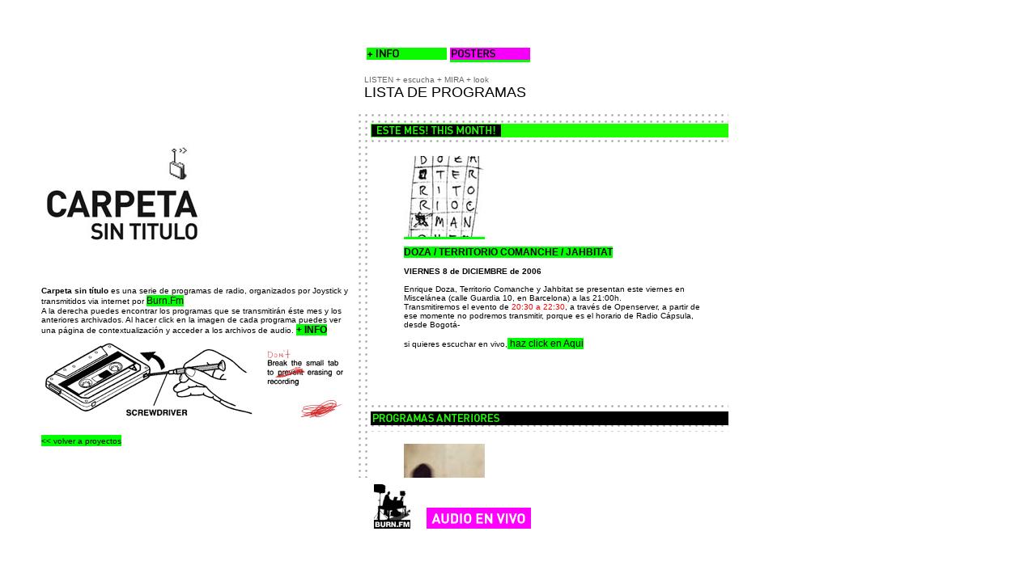

--- FILE ---
content_type: text/html
request_url: https://jstk.org/proyectos/carpeta/index.html
body_size: 293
content:
<!DOCTYPE HTML PUBLIC "-//W3C//DTD HTML 4.01 Frameset//EN" "http://www.w3.org/TR/html4/frameset.dtd">
<html>
<head>
<title>CARPETA SIN TITULO: Radio con Pantalla</title>
<meta http-equiv="Content-Type" content="text/html; charset=iso-8859-1">
</head>

<frameset rows="30,*" cols="*" framespacing="0" frameborder="NO" border="0">
  <frame src="arriba.html" name="topFrame" scrolling="NO" noresize >
  <frameset rows="*" cols="442,*" framespacing="0" frameborder="NO" border="0">
    <frame src="carpetaDerecha.html" name="leftFrame" scrolling="NO" noresize>
    <frameset rows="107,*" cols="*" framespacing="0" frameborder="NO" border="0">
      <frame src="info_posters.html" name="topFrame1" scrolling="NO" noresize >
      <frameset rows="78%,22%" cols="*" framespacing="0" frameborder="NO" border="0">
        <frameset rows="*" cols="458,20%" framespacing="0" frameborder="NO" border="0">
          <frame src="indexnew.html" name="mainFrame">
          <frame src="frame.html" name="rightFrame" scrolling="NO" noresize>
        </frameset>
        <frame src="abajo.html" name="bottomFrame" scrolling="NO" noresize>
      </frameset>
    </frameset>
  </frameset>
</frameset>
<noframes><body>

</body></noframes>
</html>


--- FILE ---
content_type: text/html
request_url: https://jstk.org/proyectos/carpeta/arriba.html
body_size: -87
content:
<!DOCTYPE HTML PUBLIC "-//W3C//DTD HTML 4.01 Transitional//EN">
<html>
<head>
<title>CARPETA SIN TITULO</title>
<meta http-equiv="Content-Type" content="text/html; charset=iso-8859-1">
</head>

<body>

</body>
</html>


--- FILE ---
content_type: text/html
request_url: https://jstk.org/proyectos/carpeta/carpetaDerecha.html
body_size: 644
content:
<!DOCTYPE HTML PUBLIC "-//W3C//DTD HTML 4.01 Transitional//EN">
<html>
<head>
<title>CARPETA SIN TITULO</title>
<meta http-equiv="Content-Type" content="text/html; charset=iso-8859-1">
<link href="carpeta.css" rel="stylesheet" type="text/css">
<script language="JavaScript" type="text/JavaScript">
<!--
function MM_openBrWindow(theURL,winName,features) { //v2.0
  window.open(theURL,winName,features);
}
//-->
</script>
</head>

<body>
<span class="carpeta"> </span> 
<table width="90%" border="0" align="right">
  <tr> 
    <td> <p>&nbsp;</p>
      <p>&nbsp;</p>
      <p>&nbsp;</p>
      <p>&nbsp;</p>
      <p><img src="carpetas/thumbs/titulo_transp.jpg" width="200" height="125"></p>
      <p align="left"><br>
        <br>
        <span class="carpeta"><strong><font color="#000000" size="-2">Carpeta 
        sin t&iacute;tulo</font></strong><font size="-2"> es una serie de programas 
        de radio, organizados por Joystick y transmitidos via internet por <a href="http://burn.fm" target="_blank">Burn.Fm</a><br>
        A la derecha puedes encontrar los programas que se transmitir&aacute;n 
        &eacute;ste mes y los anteriores archivados. Al hacer click en la imagen 
        de cada programa puedes ver una p&aacute;gina de contextualizaci&oacute;n 
        y acceder a los archivos de audio. <a href="#" onClick="MM_openBrWindow('carpeta2/masinfo.html','','scrollbars=yes,resizable=yes,width=750,height=500')"><strong>+ 
        INFO</strong></a></font></span></p>
      </td>
  </tr>
  <tr>
    <td><p><img src="CASSETTE.png" width="380" height="103"> <br>
        <br>
        <a href="../index.html" target="_parent"><span class="carpeta"><font size="-2">&lt;&lt; 
        volver a proyectos</font></span></a></p>
      </td>
  </tr>
</table>
<span class="carpeta"> </span> 
</body>
</html>


--- FILE ---
content_type: text/html
request_url: https://jstk.org/proyectos/carpeta/info_posters.html
body_size: 385
content:
<!DOCTYPE HTML PUBLIC "-//W3C//DTD HTML 4.01 Transitional//EN">
<html>
<head>
<title>CARPETA SIN TITULO</title>
<meta http-equiv="Content-Type" content="text/html; charset=iso-8859-1">
<link href="carpeta.css" rel="stylesheet" type="text/css">
<script language="JavaScript" type="text/JavaScript">
<!--
function MM_openBrWindow(theURL,winName,features) { //v2.0
  window.open(theURL,winName,features);
}
//-->
</script>
</head>

<body>
<br>
<table width="169" border="0">
  <tr> 
    <td width="82" valign="top" bgcolor="#FFFFFF"><a href="#" onClick="MM_openBrWindow('carpeta2/masinfo.html','','scrollbars=yes,resizable=yes,width=750,height=500')"><img src="INFO.gif" width="99" height="15" border="0" align="top"></a></td>
    <td width="77" bgcolor="#FFFFFF"><font color="#000000" size="-2" face="Verdana, Arial, Helvetica, sans-serif"><a href="#" onClick="MM_openBrWindow('carpeta2/posterindex.html','','scrollbars=yes,resizable=yes,width=700,height=600')"><img src="posters.gif" width="99" height="15" border="0"></a></font></td>
  </tr>
</table>
<p><span class="carpeta"><font color="#666666" size="-2">LISTEN + escucha + MIRA 
  + look<br>
  <font color="#000000" size="+1">LISTA DE PROGRAMAS </font></font></span></p>
</body>
</html>


--- FILE ---
content_type: text/html
request_url: https://jstk.org/proyectos/carpeta/indexnew.html
body_size: 6390
content:
<!DOCTYPE HTML PUBLIC "-//W3C//DTD HTML 4.01 Transitional//EN">
<html>
<head>
<title>CARPETA SIN TITULO: Radio con Pantalla</title>
<meta http-equiv="Content-Type" content="text/html; charset=iso-8859-1">
<script language="JavaScript" type="text/JavaScript">
<!--
function MM_reloadPage(init) {  //reloads the window if Nav4 resized
  if (init==true) with (navigator) {if ((appName=="Netscape")&&(parseInt(appVersion)==4)) {
    document.MM_pgW=innerWidth; document.MM_pgH=innerHeight; onresize=MM_reloadPage; }}
  else if (innerWidth!=document.MM_pgW || innerHeight!=document.MM_pgH) location.reload();
}
MM_reloadPage(true);

function MM_openBrWindow(theURL,winName,features) { //v2.0
  window.open(theURL,winName,features);
}
//-->
</script>
<link href="carpeta.css" rel="stylesheet" type="text/css">
<style type="text/css">
<!--
.style1 {color: #FF0000}
-->
</style>
</head>
</html>

<html>
<head>
</head>

<body bgcolor="#CCCCCC" background="puntoGris.gif">
<table width="109%" border="0" align="center" cellspacing="8">
  <tr>
    <td bgcolor="#1EFF00" class="carpeta"><img src="ESTE-MES.gif" alt="ESTE MES" width="160" height="15"></td>
  </tr>
  <tr>
    <td bgcolor="#FFFFFF" class="carpeta"><blockquote>
        <p><br>
          <a name="lu" id="lu"></a><a href="#"><img src="carpetas/thumbs/doz.jpg" width="100" height="100" border="0"></a></p>
      <p><a href="#"><strong>DOZA / TERRITORIO COMANCHE / JAHBITAT <font size="-2" face="Verdana, Arial, Helvetica, sans-serif"> <br>
                  <br>
          </font></strong></a><font size="-2" face="Verdana, Arial, Helvetica, sans-serif"><strong>VIERNES 8  de DICIEMBRE de 2006 </strong><br>
          <br>
          Enrique Doza, Territorio Comanche y Jahbitat se           presentan este viernes en Miscel&aacute;nea (calle Guardia 10, en Barcelona) a las 21:00h.<br>
          Transmitiremos el evento de <span class="style1">20:30 a 22:30</span>, a trav&eacute;s de Openserver, a partir de ese momente no podremos transmitir, porque es el horario de Radio C&aacute;psula, desde Bogot&aacute;-<br>
          <br>
          si quieres escuchar en vivo,<a href="http://89.6.48.57:8000/playlist.pls"> haz click en Aqui</a><br>
          </font><br>
        <br>
        <font color="#990000"><a href="#lu" onClick="MM_openBrWindow('../suiche/lucrecia/index.html','','scrollbars=yes,resizable=yes,width=900 ,height=700')"></a></font><br>
        <br>
        </p>
    </blockquote></td>
  </tr>
  <tr> 
    <td bgcolor="#000000" class="carpeta"><font color="#FFFFFF"><img src="ANTERIORES.gif" width="160" height="15"></font></td>
  </tr>
  <tr>
    <td bgcolor="#FFFFFF" class="carpeta"><blockquote>
        <p><br>
            <a name="lu" id="lu"></a><a href="#lu"><img src="carpetas/thumbs/lucrecia.jpg" alt="Lucrecia en el Suiche" width="100" height="100" border="0" onClick="MM_openBrWindow('../suiche/lucrecia/index.html','','scrollbars=yes,resizable=yes,width=900,height=700')"></a></p>
      <p><a href="#poly"><strong>LUCRECIA en El Suiche <font size="-2" face="Verdana, Arial, Helvetica, sans-serif"> <br>
                  <br>
          </font></strong></a><font size="-2" face="Verdana, Arial, Helvetica, sans-serif"><strong>Mi&eacute;rcoles 9 de Agosto de 2006 </strong><br>
                  <br>
            Lucrecia se present&oacute; en El Suiche, una serie de conciertos el segundo miercoles de cada mes en Medell&iacute;n - Colombia  <br>
                  <br>
                  <a href="http://www.audiodaspoly.com" target="_blank">www.thesoundoflucrecia.com</a><br>
                  <a href="../suiche/index.html" target="_blank">El Suiche</a>          </font><br>
                  <br>
                  <font color="#990000"><a href="#lu" onClick="MM_openBrWindow('../suiche/lucrecia/index.html','','scrollbars=yes,resizable=yes,width=900 ,height=700')">M&aacute;s informaci&oacute;n y audio</a></font><br>
                  <br>
        </p>
    </blockquote></td>
  </tr>
  <tr>
    <td bgcolor="#FFFFFF" class="carpeta"><blockquote>
        <p><br>
            <a name="poly"></a><img src="carpetas/audiodaspoly/audiodaspoly.jpg" alt="x" width="100" height="100" border="0"></p>
      <p><a href="#poly"><strong>AUDIO DAS POLY en directo<font size="-2" face="Verdana, Arial, Helvetica, sans-serif"> <br>
                  <br>
          </font></strong></a><font size="-2" face="Verdana, Arial, Helvetica, sans-serif"><strong>Domingo 
            12 de Febrero a las 21:00h</strong> (BCN)<br>
                  <br>
            La improvisaci&oacute;n y los procesos digitales en tiempo real, son 
            dos de las caracter&iacute;sticas m&aacute;s sobresalientes del sonido 
            de este proyecto. <br>
                  <br>
                  <a href="http://www.audiodaspoly.com" target="_blank">www.audiodaspoly.com</a><br>
                  <br>
            Dentro del marco de la serie de eventos presentados por <a href="http://www.acetonemagazine.org/saladestar/index.htm" target="_blank"><strong>AcetoneMagazine 
              en Saladestar</strong></a> </font><br>
                  <br>
                  <font color="#990000">pronto m&aacute;s informaci&oacute;n y audio</font><br>
                  <br>
        </p>
    </blockquote></td>
  </tr>
  <tr> 
    <td bgcolor="#FFFFFF" class="carpeta"><blockquote> 
        <p><br>
          <a name="not"></a><img src="carpetas/nochteff/nochteff.jpg" width="100" height="100" border="0"></p>
        <p><a href="#not"><strong>NOCHTEFF en directo</strong></a></p>
        <p><font size="-2" face="Verdana, Arial, Helvetica, sans-serif"><br>
          A pesar de que prefiere definirse mas como agitador que m&uacute;sico, 
          Tomas Nochteff produce y publica algunas de sus ideas en forma de canci&oacute;n. 
          Una autentica &quot;Banda de una sola persona&quot; con (espor&aacute;dicos) 
          invitados.<br>
          <br>
          Dentro del marco de la serie de eventos presentados por <a href="http://www.acetonemagazine.org/saladestar/index.htm" target="_blank"><strong>AcetoneMagazine 
          en Saladestar</strong></a></font> <br>
          <br>
          <font color="#990000"> pronto m&aacute;s informaci&oacute;n y audio<br>
          <br>
          </font></p>
      </blockquote></td>
  </tr>
  <tr> 
    <td bgcolor="#FFFFFF" class="carpeta"><blockquote> 
        <p><br>
          <a href="carpetas/comafosca/index.html" target="_blank"><img src="carpetas/comafosca/thumb.png" width="100" height="100" border="0"></a></p>
        <p><a href="carpetas/comafosca/index.html" target="_blank"><strong>BRADIEN 
          en directo</strong></a></p>
        <p><font size="-2" face="Verdana, Arial, Helvetica, sans-serif">Por ahora: 
          Canciones cortas. Pocos elementos. <br>
          Casi siempre, s&oacute;lo lo necesario.<br>
          <br>
          <strong>Bradien</strong> intenta ser un proyecto en donde se desarrolle 
          la posibilidad de producir m&uacute;sicas que representen varios (y 
          diferentes) intereses.<br>
          Por el momento no existe una direcci&oacute;n clara del camino a recorrer, 
          sino que hay una idea de principio de un camino.</font><br>
          <a href="../../comafosca/index.html" target="_blank"><br>
          m&aacute;s informaci&oacute;n</a><br>
          <br>
        </p>
      </blockquote></td>
  </tr>
  <tr> 
    <td bordercolor="#FFFFFF" bgcolor="#FFFFFF" class="carpeta"> <blockquote> 
        <p class="carpeta"><strong><a href="#" onClick="MM_openBrWindow('carpetas/domotic/index.html','','scrollbars=yes,resizable=yes,width=650,height=600')"><br>
          <img src="carpetas/domotic/Imagen-2.png" width="100" height="100" border="0" onClick="MM_openBrWindow('carpetas/domotic/index.html','','scrollbars=yes,resizable=yes,width=650,height=600')"><br>
          <br>
          DOMOTIC en vivo </a></strong> <br>
          <br>
          <br>
          Aerlab.com hizo una fiesta de inauguraci&oacute;n de su estudio en Barcelona 
          el 21 de Mayo de 2005.... Domotic hizo una presentaci&oacute;n en vivo 
          de su nuevo disco Ask for Tiger Increible.... y despues la cosa termin&oacute; 
          en Karaoke.....<font color="#FF00FF"><strong><br>
          <br>
          </strong></font><a href="http://www.activesuspension.org/" target="_blank">www.activesuspension.org</a> 
          &lt; info sobre Domotic <br>
          <br>
        </p>
      </blockquote></td>
  </tr>
  <tr> 
    <td bordercolor="#FFFFFF" bgcolor="#FFFFFF" class="carpeta"> <blockquote onClick="MM_openBrWindow('carpetas/tilia/index.htm','','scrollbars=yes,resizable=yes,width=800,height=700')"> 
        <p class="carpeta"><strong><a href="#"><br>
          <img src="carpetas/thumbs/tilia.jpg" alt="#til" width="100" height="100" border="0"></a><a name="til"></a><a href="#til"><br>
          <br>
          TILIA: Vous r&ecirc;vez / Vous ne r&ecirc;vez pas</a></strong> <br>
          <font color="#FF00FF"><strong><br>
          </strong><font color="#000000">Tilia es uno de los proyectos sonoros 
          de Alexander Peterhaensel, de Rotesonne Records (Munich .de). Present&oacute; 
          una versi&oacute;n en vivo de su trabajo Vous r&ecirc;vez / Vous ne 
          r&ecirc;vez pas, que fue ya prensado por el sello portugu&eacute;s Cr&oacute;nica 
          Electr&oacute;nica. En Saladestar, en Barcelona, en vivo...</font><strong> 
          <br>
          </strong></font><br>
          <a href="http://www.rotesonne.com">www.rotesonne.com</a><br>
          <a href="http://www.cronicaelectronica.org" target="_blank">www.cronicaelectronica.org</a><br>
          <br>
        </p>
      </blockquote></td>
  </tr>
  <tr> 
    <td bordercolor="#FFFFFF" bgcolor="#FFFFFF" class="carpeta"> <blockquote> 
        <p class="carpeta"><strong><a href="#fan2" onClick="MM_openBrWindow('carpetas/radiofantasmas2/index.htm','','scrollbars=yes,resizable=yes,width=630,height=650')"><br>
          <img src="carpetas/thumbs/fant_hom.jpg" width="100" height="100" border="0"></a><a name="fan2"></a><a href="#fan2" onClick="MM_openBrWindow('carpetas/radiofantasmas2/index.htm','','scrollbars=yes,resizable=yes,width=630,height=650')"><br>
          <br>
          RADIOFANTASMAS: FANTASMAS vs HOMBRECITO</a></strong> <br>
          <font color="#000000">Fantasmas</font></p>
        <p class="carpeta">&quot;Radio Fantasmas es una serie de progrmamas que 
          discutir&aacute;n y exhibir&aacute;n presentaciones de artistas colombianos 
          que generan acciones en vivo experimentando con los medios electr&oacute;nicos&quot;<br>
          <br>
          &Eacute;sta vez, Radiofantasmas presenta desde Pato Feo Films, en Bogot&aacute; 
          un evento en vivo, abierto al p&uacute;blico, y que hace parte de <a href="http://www.suramericaelectronica.org" target="_blank">suramerica 
          electr&oacute;nica </a></p>
        <p class="carpeta"><a href="#" onClick="MM_openBrWindow('carpetas/fantasmas_sura/fan.html','','scrollbars=yes,resizable=yes,width=800,height=550')">VER 
          LA INVITACI&Oacute;N</a></p>
        <p class="carpeta"><br>
          <br>
        </p>
      </blockquote></td>
  </tr>
  <tr> 
    <td height="169" bordercolor="#FFFFFF" bgcolor="#FFFFFF" class="carpeta"> 
      <blockquote onClick="MM_openBrWindow('../../archivos/olla/matias/index.html','','scrollbars=yes,resizable=yes,width=600,height=700')"> 
        <p class="carpeta"><a href="#mar"><img src="../../archivos/olla/imgs/thumbs/simon.jpg" width="50" height="50" border="0"></a><a name="mar"></a><br>
          <a href="#mar"><strong>DJ SIM&Oacute;N MARINO</strong>: The quiet riot 
          tape</a></p>
        <p class="carpeta">Una selecci&oacute;n de m&uacute;sica hecha por DJ 
          Sim&oacute;n Marino, uno de los integrantes de <a href="http://www.acetonemagazine.org" target="_blank">acetonemagazine.org</a>. 
          El primero de los eventos que se hicieron en Saladestar bajo el nombre 
          de: La Olla At&oacute;mica</p>
        <p class="carpeta">Esta transmisi&oacute;n hace parte de La Olla At&oacute;mica: 
          <a href="../../archivos/olla/index.html" target="_blank">ver el proyecto</a><br>
          <br>
        </p>
      </blockquote></td>
  </tr>
  <tr> 
    <td bordercolor="#FFFFFF" bgcolor="#FFFFFF" class="carpeta"> <blockquote> 
        <p class="carpeta"><a href="#miuk" onClick="MM_openBrWindow('../../archivos/olla/tiago/index.html','','scrollbars=yes,resizable=yes,width=650,height=750')"><img src="../../archivos/olla/imgs/thumbs/tiago.jpg" width="50" height="50" border="0"></a><a name="miuk"></a><a href="#miuk" onClick="MM_openBrWindow('../../archivos/olla/tiago/index.html','','scrollbars=yes,resizable=yes,width=650,height=750')"><strong><br>
          MIUK ACOMPA&Ntilde;A A MUESLI</strong></a></p>
        <p class="carpeta">Tiago Pina es <a href="http://www.miuk.org" target="_blank">Miuk</a> 
          y hace parte del colectivo Muesli (Portugal/Espa&ntilde;a). Para la 
          Olla At&oacute;mica hizo un set en vivo de su trabajo personal.</p>
        <p class="carpeta">Esta transmisi&oacute;n hace parte de La Olla At&oacute;mica: 
          <a href="../../archivos/olla/index.html" target="_blank">ver el proyecto</a><br>
          <br>
        </p>
      </blockquote></td>
  </tr>
  <tr> 
    <td bordercolor="#FFFFFF" bgcolor="#FFFFFF" class="carpeta"> <blockquote onClick="MM_openBrWindow('../../archivos/olla/knal/index.html','','scrollbars=yes,resizable=yes,width=720,height=750')"> 
        <p class="carpeta"><a href="#knal"><img src="../../archivos/olla/imgs/thumbs/knal.jpg" width="50" height="50" border="0"></a><a name="knal"></a><a href="#knal"><br>
          <strong>KNAL</strong> (live + charla)</a></p>
        <p class="carpeta">El directo de <a href="http://www.knal.org" target="_blank">KNAL</a> 
          es una sesi&oacute;n de improvisaci&oacute;n a partir de un ordenador 
          port&aacute;til conectado por midi con diferentes tipos de sensores 
          y controladores hechos por &eacute;l mismo.<br>
          Adem&aacute;s de la sesi&oacute;n de m&uacute;sica en vivo Knal nos 
          explic&oacute; brevemente el funcionamiento del hardware con el que 
          trabaja, y que desarrolla &eacute;l mismo junto a Carlos Mart&iacute;nez 
          dentro del proyecto <a href="http://www.nice-noise.com" target="_blank">Nice-Noise</a></p>
        <p class="carpeta"><br>
          Esta transmisi&oacute;n hace parte de La Olla At&oacute;mica: <a href="../../archivos/olla/index.html" target="_blank">ver 
          el proyecto</a></p>
      </blockquote></td>
  </tr>
  <tr> 
    <td bordercolor="#FFFFFF" bgcolor="#FFFFFF" class="carpeta"> <blockquote> 
        <p class="carpeta"><a href="#boot" onClick="MM_openBrWindow('../../archivos/olla/boot/index.html','','scrollbars=yes,resizable=yes,width=700,height=700')"><img src="../../archivos/olla/imgs/thumbs/boots.jpg" width="50" height="50" border="0"></a><a name="boot" id="boot"></a><a href="#boot" onClick="MM_openBrWindow('../../archivos/olla/boot/index.html','','scrollbars=yes,resizable=yes,width=700,height=700')"><br>
          <strong>THESE BOOTLEGS ARE MADE FOR WALKING</strong> (burn.fm)</a></p>
        <p class="carpeta">Remixes ilegales, grabaciones de karaoke, versiones 
          customizadas de canciones comerciales..... despu&eacute;s de llevar 
          a&ntilde;os escarbando en los submundos musicales de internet, revolviendo 
          p&aacute;ginas de fans y utilizando refinados m&eacute;todos de b&uacute;squeda 
          p2p, Ignacio Garc&iacute;a de <a href="http://www.burn.fm" target="_blank">Burn.Fm</a> 
          nos presenta una selecci&oacute;n comentada de su gran colecci&oacute;n 
          de bootlegs.<br>
          <br>
          <br>
          Esta transmisi&oacute;n hace parte de La Olla At&oacute;mica: <a href="../../archivos/olla/index.html" target="_blank">ver 
          el proyecto</a> <br>
        </p>
      </blockquote></td>
  </tr>
  <tr> 
    <td bordercolor="#FFFFFF" bgcolor="#FFFFFF" class="carpeta"> <blockquote onClick="MM_openBrWindow('../../archivos/olla/well/index.html','','scrollbars=yes,resizable=yes,width=700,height=700')"> 
        <p class="carpeta"><a href="#well"><img src="../../archivos/olla/imgs/thumbs/rote.png" width="50" height="50" border="0"></a><a name="well"></a><br>
          <a href="#well"><strong>WELL, WELL, WELL</strong> (en vivo desde Colonia, 
          Alemania)</a></p>
        <p class="carpeta">Desde Colonia, un live de la banda de post-electronic 
          rock <strong>Well, Well, Well</strong> <a href="http://www.rotesonne.com" target="_blank">(rotesonne.com)</a> 
          haciendo en exclusiva un pre-lanzamiento de su primer disco.</p>
        <p class="carpeta">Esta transmisi&oacute;n hace parte de La Olla At&oacute;mica: 
          <a href="../../archivos/olla/index.html" target="_blank">ver el proyecto</a><br>
        </p>
      </blockquote></td>
  </tr>
  <tr> 
    <td bordercolor="#FFFFFF" bgcolor="#FFFFFF" class="carpeta"> <blockquote> 
        <p class="carpeta" onClick="MM_openBrWindow('../../archivos/olla/100/index.html','','scrollbars=yes,resizable=yes,width=850,height=520')"><a href="#100"><img src="../../archivos/olla/imgs/thumbs/100.jpg" width="50" height="50" border="0"></a><a name="100"></a><br>
          <strong><a href="#100">100 A&Ntilde;OS DE ARTE SONORO</a></strong><a href="#100"> 
          (audioselecci&oacute;n comentada)</a></p>
        <p class="carpeta" onClick="MM_openBrWindow('../../archivos/olla/100/index.html','','scrollbars=yes,resizable=yes,width=850,height=500')">Carlos 
          G&oacute;mez de <a href="http://ocaos.cccb.org" target="_blank">Orquestra 
          del Caos</a> nos presenta cronol&oacute;gicamente una selecci&oacute;n 
          de piezas representativas de la historia del arte sonoro comentadas.</p>
        <p class="carpeta" onClick="MM_openBrWindow('../../archivos/olla/100/index.html','','scrollbars=yes,resizable=yes,width=850,height=500')">Esta 
          transmisi&oacute;n hace parte de La Olla At&oacute;mica: <a href="../../archivos/olla/index.html" target="_blank">ver 
          el proyecto</a><br>
        </p>
      </blockquote></td>
  </tr>
  <tr> 
    <td bordercolor="#FFFFFF" bgcolor="#FFFFFF" class="carpeta"> <blockquote> 
        <p class="carpeta"><a href="#tott" onClick="MM_openBrWindow('../../archivos/olla/radioerrante/index.html','','scrollbars=yes,resizable=yes,width=700,height=700')"><img src="../../archivos/olla/imgs/thumbs/errante.png" width="50" height="50" border="0"></a><a name="tott"></a><a href="#tott" onClick="MM_openBrWindow('../../archivos/olla/radioerrante/index.html','','scrollbars=yes,resizable=yes,width=700,height=700')"><br>
          <strong>RADIOERRANTE</strong> (audioselecci&oacute;n comentada)</a></p>
        <p class="carpeta"><br>
          Desde programas especiales dedicados a retratar la cultura mexicana 
          hasta experimentos sonoros e improvisaciones en el directo.<br>
          Radioerrante es un collage cultural y al mismo tiempo una intervenci&oacute;n 
          en la red con una programaci&oacute;n flexible que incluye: paisaje 
          sonoro, m&uacute;sica, sonido, cine, literatura, pensamiento, entrevistas 
          e invitados al programa.<a href="http://www.totts.org" target="_blank">(totts.org)</a><br>
          <br>
          Esta transmisi&oacute;n hace parte de La Olla At&oacute;mica: <a href="../../archivos/olla/index.html" target="_blank">ver 
          el proyecto</a> <br>
        </p>
      </blockquote></td>
  </tr>
  <tr> 
    <td bordercolor="#FFFFFF" bgcolor="#FFFFFF" class="carpeta"> <blockquote> 
        <p class="carpeta"><a href="#vid" onClick="MM_openBrWindow('../../archivos/olla/vida/index.html','','scrollbars=yes,resizable=yes,width=850,height=640')"><img src="../../archivos/olla/imgs/thumbs/vida.jpg" width="50" height="50" border="0"></a><a name="vid"></a><a href="#vid" onClick="MM_openBrWindow('../../archivos/olla/vida/index.html','','scrollbars=yes,resizable=yes,width=850,height=600')"><br>
          <strong>DJ=VIDA</strong></a></p>
        <p class="carpeta"> DJ=VIDA es un proyecto de creaci&oacute;n experimental 
          que trabaja entre la cotidianidad, el sonido, el objeto, la imagen y 
          la actividad performativa. Exploran el audio y la acci&oacute;n en la 
          vida cotidiana para transportarla a actuaciones audiovisuales.<br>
        </p>
        <p class="carpeta">Esta transmisi&oacute;n hace parte de La Olla At&oacute;mica: 
          <a href="../../archivos/olla/index.html" target="_blank">ver el proyecto</a> 
          <br>
        </p>
      </blockquote></td>
  </tr>
  <tr> 
    <td bordercolor="#FFFFFF" bgcolor="#FFFFFF" class="carpeta"> <blockquote> 
        <p class="carpeta"><a href="#kilt" onClick="MM_openBrWindow('../../archivos/olla/kiltraza/index.html','','scrollbars=yes,resizable=yes,width=700,height=700')"><img src="../../archivos/olla/imgs/thumbs/kil.jpg" width="50" height="50" border="0"></a><a name="kilt"></a><a href="#kilt" onClick="MM_openBrWindow('../../archivos/olla/kiltraza/index.html','','scrollbars=yes,resizable=yes,width=700,height=700')"><br>
          <strong>NOCHE KILTRAZA</strong>: nout&oacute;pica kiltrasaland in progr&eacute;s</a><br>
        </p>
        <p class="carpeta">Kiltraza es un colectivo que empez&oacute; a trabajar 
          en Chile en 1994. En la Olla At&oacute;mica tuvimos una noche dedicada 
          a su trabajo, presentamos una actuaci&oacute;n en vivo por parte de 
          los miembros del colectivo que viven ahora en Barcelona, y una a trav&eacute;s 
          de internet por parte de los que est&aacute;n en Chile. </p>
        <p class="carpeta">Esta transmisi&oacute;n hace parte de La Olla At&oacute;mica: 
          <a href="../../archivos/olla/index.html" target="_blank">ver el proyecto</a>        </p>
      </blockquote></td>
  </tr>
  <tr> 
    <td bgcolor="#FFFFFF" class="carpeta"><blockquote> 
        <p class="carpeta"><strong><a href="#acd"><br>
          <img src="carpetas/thumbs/acdc.png" width="100" height="100" border="0" onClick="MM_openBrWindow('carpetas/acdc/index.html','','scrollbars=yes,resizable=yes,width=750,height=600')"></a><a name="acd" id="acd"></a><a href="#acd"><font onclick="MM_openBrWindow('carpetas/acdc/index.html','','scrollbars=yes,resizable=yes,width=750,height=600')"><br>
          <br>
          9. RADIOFANTASMAS III : AC Y DC</font></a><br>
          </strong><br>
          Fantasmas<br>
          <br>
          <font color="#FF00FF"><strong>SABADO 26 DE FEBRERO 21:30H GMT+1 (3:30 
          PM BOGOT&Aacute;)</strong></font></p>
        <p class="carpeta">&quot;Radio Fantasmas es una serie de progrmamas que 
          discutir&aacute;n y exhibir&aacute;n presentaciones de artistas colombianos 
          que generan acciones en vivo experimentando con los medios electr&oacute;nicos&quot;<br>
          &Eacute;sta vez, Radiofantasmas presenta desde Pato Feo Films, en Bogot&aacute; 
          el trabajo de AC y DC quienes entre otras cosas producen sus intrumentos 
          a partir de modificaciones de aparatos electr&oacute;nicos, con una 
          breve entrevista y un toque en vivo.</p>
        <p class="carpeta"><a href="http://www.distribuidoraderuido.com/acydc/" target="_blank">ac 
          y dc</a><br>
          <br>
        </p>
      </blockquote></td>
  </tr>
  <tr> 
    <td bgcolor="#FFFFFF" class="carpeta"><blockquote onClick="MM_openBrWindow('carpetas/acetona/acetona.htm','','scrollbars=yes,resizable=yes,width=810,height=650')"> 
        <p class="carpeta"><strong><a href="#ace"><font color="#000000"><br>
          <img src="carpetas/thumbs/acet.jpg" width="100" height="100" border="0"></font></a><strong><a name="ace" id="ace"></a></strong><a href="#ace"><font color="#000000"><br>
          <br>
          ACETONA</font></a></strong><br>
          <br>
          Acetone Magazine </p>
        <p class="carpeta">Acetone Magazine es una publicaci&oacute;n peri&oacute;dica 
          en internet sobre m&uacute;sica. Acetona es una selecci&oacute;n muy 
          cuidadosa de musica hecha por Acetone Magazine. es como un mixtape muy 
          muy afinado...</p>
        <p class="carpeta">ver <a href="http://www.acetonemagazine.org" target="_blank">ACETONEMAGAZINE.ORG</a><br>
          <br>
        </p>
      </blockquote></td>
  </tr>
  <tr> 
    <td bgcolor="#FFFFFF" class="carpeta"><blockquote onClick="MM_openBrWindow('carpetas/cdm/index.html','','scrollbars=yes,resizable=yes,width=700,height=550')"> 
        <p class="carpeta"><strong><a href="#cdm"><font color="#000000"><br>
          <img src="carpetas/thumbs/cinema.jpg" width="100" height="100" border="0"></font></a><a name="cdm"></a><a href="#"><font color="#000000"><br>
          <br>
          CINEMA DUB MONKS en vivo</font></a></strong><br>
          <br>
          CDM / Joystick<br>
          <br>
          <font color="#FF00FF"><strong>DOMINGO 20 DE FEBRERO 21:00H GMT+1</strong></font></p>
        <p class="carpeta">En Diciembre de 2004 los Cinema Dub Monks, de Okinawa 
          tocaron de nuevo en Barcelona, hace un par de a&ntilde;os, cuando empezabamos 
          Joystick, tocaron en la terraza de casa, esta vez, hemos grabado el 
          &uacute;ltimo concierto de su gira y aqui est&aacute; la transmisi&oacute;n 
          para deleite de todos ustedes.<br>
          <br>
        </p>
      </blockquote></td>
  </tr>
  <tr> 
    <td bgcolor="#FFFFFF" class="carpeta"> <blockquote onClick="MM_openBrWindow('carpetas/stallman/index.html','','scrollbars=yes,resizable=yes,width=800,height=550')"> 
        <p class="carpeta"><br>
          <a href="#sta"><img src="carpetas/thumbs/stallman.png" width="100" height="78" border="0"></a><a name="sta"></a></p>
        <p class="carpeta"><strong><a href="#sta">RICHARD STALLMAN EN COLOMBIA</a></strong><br>
          <br>
          Indymedia Colombia / Joystick<br>
          <br>
          A finales del mes de Noviembre de 2004,<strong> Richard Stallman</strong> 
          el creador de la licencia p&uacute;blica general de GNU, Un personaje 
          clave en la historia del Software Libre visit&oacute; Colombia.</p>
        <p class="carpeta">Reunimos algo de informaci&oacute;n recopilada por 
          IndyMedia.Colombia, y presentamos una entrevista en espa&ntilde;ol hecha 
          por radio indymedia y la Radio de la Universidad Nacional de Colombia.<br>
          <br>
        </p>
      </blockquote></td>
  </tr>
  <tr> 
    <td bgcolor="#FFFFFF" class="carpeta"> <blockquote onClick="MM_openBrWindow('carpetas/lazo/index.html','','scrollbars=yes,resizable=yes,width=700,height=550')"> 
        <p class="carpeta"><br>
          <a href="#laz"><img src="carpetas/thumbs/lazo.gif" width="100" height="100" border="0"></a><a name="laz"></a></p>
        <p class="carpeta"><a href="#"><strong>EL LAZO INVISIBLE</strong> </a><br>
          <br>
          Joystick<br>
          <br>
          El Lazo invisible es uno de los proyectos sonoros de Jos&eacute; Ignacio 
          L&oacute;pez, un Lime&ntilde;o nacido en Barcelona que vive en Tijuana. 
          <br>
          El 12 de Noviembre de 2004, estuvo con nosotros en Barcelona, y presentamos 
          aqui una entrevista y la transmisi&oacute;n que hicimos ese dia en directo 
          de su sesi&oacute;n desde Saladestar<br>
          <br>
        </p>
      </blockquote></td>
  </tr>
  <tr> 
    <td bgcolor="#FFFFFF" class="carpeta"><blockquote onClick="MM_openBrWindow('carpetas/constructions/index.html','','scrollbars=yes,resizable=yes,width=700,height=550')"> 
        <p class="carpeta"><br>
          <a href="#con"><img src="carpetas/thumbs/constru.jpg" width="100" height="100" border="0"></a><a name="con"></a></p>
        <p class="carpeta"><a href="#"><strong>CONSTRUCTIONS<br>
          </strong></a><br>
          Probus + TheSpecialK!<br>
          <strong><br>
          <font color="#FF00FF">(en ingl&eacute;s/in english)</font><br>
          </strong> Un programa sobre algunos edificios de Nueva York. Entrevistas 
          y selecci&oacute;n de m&uacute;sica hecha por DJ Probus y TheSpecialK!.<br>
          <br>
        </p>
      </blockquote></td>
  </tr>
  <tr> 
    <td bgcolor="#FFFFFF" class="carpeta"><blockquote onClick="MM_openBrWindow('carpeta1/index.html','','scrollbars=yes,resizable=yes,width=1000,height=700')"> 
        <p class="carpeta"><br>
          <a href="#uno"><img src="carpetas/thumbs/uno.gif" width="100" height="100" border="0"></a><a name="uno"></a></p>
        <p class="carpeta"><font color="#330000"><strong><a href="#">CARPETA UNO</a></strong> 
          <br>
          <br>
          Joystick</font><br>
          <br>
          JSTK introduce la serie de programas para Carpeta sin t&iacute;tulo, 
          pone tracks del <a href="../miho/index.html" target="_blank">rojo-miho</a>.<br>
          <br>
        </p>
      </blockquote></td>
  </tr>
</table>
<p class="carpeta"><strong>Si quieres proponer un programa para carpeta sin titulo, 
  escribenos a </strong><a href="mailto:info@jstk.org">info@jstk.org</a></p>
</body>
</html>



--- FILE ---
content_type: text/html
request_url: https://jstk.org/proyectos/carpeta/frame.html
body_size: -87
content:
<!DOCTYPE HTML PUBLIC "-//W3C//DTD HTML 4.01 Transitional//EN">
<html>
<head>
<title>CARPETA SIN TITULO</title>
<meta http-equiv="Content-Type" content="text/html; charset=iso-8859-1">
</head>

<body>

</body>
</html>


--- FILE ---
content_type: text/html
request_url: https://jstk.org/proyectos/carpeta/abajo.html
body_size: 60
content:
<!DOCTYPE HTML PUBLIC "-//W3C//DTD HTML 4.01 Transitional//EN">
<html>
<head>
<title>CARPETA SIN TITULO</title>
<meta http-equiv="Content-Type" content="text/html; charset=iso-8859-1">
</head>

<body>
<img src="posters/logos/pix.png" width="12" height="1"><a href="http://www.burn.fm" target="_blank"><img src="posters/logos/burn.png" width="45" height="55" border="0"></a><img src="posters/logos/pix.png" width="20" height="1"><a href="http://openserver.cccb.org/burn.m3u"><img src="posters/logos/enVivo.png" width="129" height="26" border="0"></a> 
</body>
</html>


--- FILE ---
content_type: text/css
request_url: https://jstk.org/proyectos/carpeta/carpeta.css
body_size: -91
content:
.carpeta {
	font-family: Arial, Helvetica, sans-serif;
	font-size: 12px;
	color: #000000;
	text-decoration: none;
}
a:link {
	font-family: Arial, Helvetica, sans-serif;
	font-size: 12px;
	color: #000000;
	text-decoration: none;
	background-color: #00FF00;
}
a:hover {
	font-family: Arial, Helvetica, sans-serif;
	text-decoration: none;
	background-color: #FF00FF;
}
a:visited {
	font-family: Arial, Helvetica, sans-serif;
	font-size: 12px;
	background-color: #00FF00;
	text-decoration: none;
	color: #000000;
}


--- FILE ---
content_type: text/css
request_url: https://jstk.org/proyectos/carpeta/carpeta.css
body_size: -75
content:
.carpeta {
	font-family: Arial, Helvetica, sans-serif;
	font-size: 12px;
	color: #000000;
	text-decoration: none;
}
a:link {
	font-family: Arial, Helvetica, sans-serif;
	font-size: 12px;
	color: #000000;
	text-decoration: none;
	background-color: #00FF00;
}
a:hover {
	font-family: Arial, Helvetica, sans-serif;
	text-decoration: none;
	background-color: #FF00FF;
}
a:visited {
	font-family: Arial, Helvetica, sans-serif;
	font-size: 12px;
	background-color: #00FF00;
	text-decoration: none;
	color: #000000;
}


--- FILE ---
content_type: text/css
request_url: https://jstk.org/proyectos/carpeta/carpeta.css
body_size: -121
content:
.carpeta {
	font-family: Arial, Helvetica, sans-serif;
	font-size: 12px;
	color: #000000;
	text-decoration: none;
}
a:link {
	font-family: Arial, Helvetica, sans-serif;
	font-size: 12px;
	color: #000000;
	text-decoration: none;
	background-color: #00FF00;
}
a:hover {
	font-family: Arial, Helvetica, sans-serif;
	text-decoration: none;
	background-color: #FF00FF;
}
a:visited {
	font-family: Arial, Helvetica, sans-serif;
	font-size: 12px;
	background-color: #00FF00;
	text-decoration: none;
	color: #000000;
}
